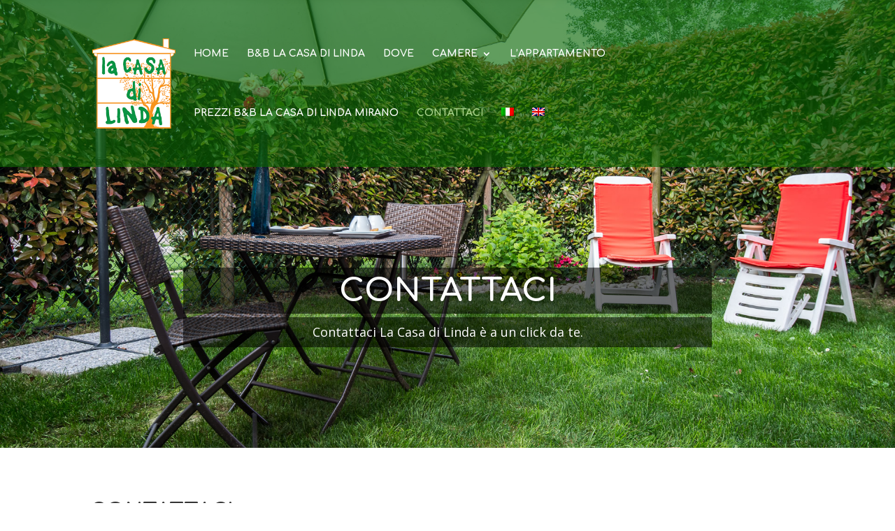

--- FILE ---
content_type: text/html; charset=UTF-8
request_url: https://www.lacasadilinda.com/contattaci/
body_size: 7101
content:
<!DOCTYPE html>
<!--[if IE 6]>
<html id="ie6" lang="it-IT" prefix="og: http://ogp.me/ns#">
<![endif]-->
<!--[if IE 7]>
<html id="ie7" lang="it-IT" prefix="og: http://ogp.me/ns#">
<![endif]-->
<!--[if IE 8]>
<html id="ie8" lang="it-IT" prefix="og: http://ogp.me/ns#">
<![endif]-->
<!--[if !(IE 6) | !(IE 7) | !(IE 8)  ]><!-->
<html lang="it-IT" prefix="og: http://ogp.me/ns#">
<!--<![endif]-->
<head>
	<meta charset="UTF-8" />
			
	<meta http-equiv="X-UA-Compatible" content="IE=edge">
	<link rel="pingback" href="https://www.lacasadilinda.com/xmlrpc.php" />

		<!--[if lt IE 9]>
	<script src="https://www.lacasadilinda.com/wp-content/themes/Divi/js/html5.js" type="text/javascript"></script>
	<![endif]-->

	<script type="text/javascript">
		document.documentElement.className = 'js';
	</script>

	<title>Contattaci - La Casa di Linda - B&amp;B tra Riviera del Brenta e Venezia</title>
<link rel="alternate" hreflang="it-IT" href="https://www.lacasadilinda.com/contattaci/" />
<link rel="alternate" hreflang="en-US" href="https://www.lacasadilinda.com/en/contattaci/" />

<!-- This site is optimized with the Yoast SEO plugin v4.5 - https://yoast.com/wordpress/plugins/seo/ -->
<meta name="description" content="Contattaci La Casa di Linda è a un click da te. Richiesta informazioni. Nome indirizzo e-mail Messaggio 2 + 13= Invia Richiedi Informazioni Per richiedere"/>
<meta name="robots" content="noodp"/>
<link rel="canonical" href="https://www.lacasadilinda.com/contattaci/" />
<meta property="og:locale" content="it_IT" />
<meta property="og:type" content="article" />
<meta property="og:title" content="Contattaci - La Casa di Linda - B&amp;B tra Riviera del Brenta e Venezia" />
<meta property="og:description" content="Contattaci La Casa di Linda è a un click da te. Richiesta informazioni. Nome indirizzo e-mail Messaggio 2 + 13= Invia Richiedi Informazioni Per richiedere" />
<meta property="og:url" content="https://www.lacasadilinda.com/contattaci/" />
<meta property="og:site_name" content="La Casa Di Linda - B&amp;B Riviera del Brenta e Venezia" />
<meta property="article:publisher" content="https://www.facebook.com/lacasadilinda/" />
<meta name="twitter:card" content="summary" />
<meta name="twitter:description" content="Contattaci La Casa di Linda è a un click da te. Richiesta informazioni. Nome indirizzo e-mail Messaggio 2 + 13= Invia Richiedi Informazioni Per richiedere" />
<meta name="twitter:title" content="Contattaci - La Casa di Linda - B&amp;B tra Riviera del Brenta e Venezia" />
<!-- / Yoast SEO plugin. -->

<link rel='dns-prefetch' href='//fonts.googleapis.com' />
<link rel='dns-prefetch' href='//s.w.org' />
<link rel="alternate" type="application/rss+xml" title="La Casa Di Linda - B&amp;B Riviera del Brenta e Venezia &raquo; Feed" href="https://www.lacasadilinda.com/feed/" />
<link rel="alternate" type="application/rss+xml" title="La Casa Di Linda - B&amp;B Riviera del Brenta e Venezia &raquo; Feed dei commenti" href="https://www.lacasadilinda.com/comments/feed/" />
<link rel="alternate" type="application/rss+xml" title="La Casa Di Linda - B&amp;B Riviera del Brenta e Venezia &raquo; Contattaci Feed dei commenti" href="https://www.lacasadilinda.com/contattaci/feed/" />
		<script type="text/javascript">
			window._wpemojiSettings = {"baseUrl":"https:\/\/s.w.org\/images\/core\/emoji\/2.2.1\/72x72\/","ext":".png","svgUrl":"https:\/\/s.w.org\/images\/core\/emoji\/2.2.1\/svg\/","svgExt":".svg","source":{"concatemoji":"https:\/\/www.lacasadilinda.com\/wp-includes\/js\/wp-emoji-release.min.js?ver=4.7.31"}};
			!function(t,a,e){var r,n,i,o=a.createElement("canvas"),l=o.getContext&&o.getContext("2d");function c(t){var e=a.createElement("script");e.src=t,e.defer=e.type="text/javascript",a.getElementsByTagName("head")[0].appendChild(e)}for(i=Array("flag","emoji4"),e.supports={everything:!0,everythingExceptFlag:!0},n=0;n<i.length;n++)e.supports[i[n]]=function(t){var e,a=String.fromCharCode;if(!l||!l.fillText)return!1;switch(l.clearRect(0,0,o.width,o.height),l.textBaseline="top",l.font="600 32px Arial",t){case"flag":return(l.fillText(a(55356,56826,55356,56819),0,0),o.toDataURL().length<3e3)?!1:(l.clearRect(0,0,o.width,o.height),l.fillText(a(55356,57331,65039,8205,55356,57096),0,0),e=o.toDataURL(),l.clearRect(0,0,o.width,o.height),l.fillText(a(55356,57331,55356,57096),0,0),e!==o.toDataURL());case"emoji4":return l.fillText(a(55357,56425,55356,57341,8205,55357,56507),0,0),e=o.toDataURL(),l.clearRect(0,0,o.width,o.height),l.fillText(a(55357,56425,55356,57341,55357,56507),0,0),e!==o.toDataURL()}return!1}(i[n]),e.supports.everything=e.supports.everything&&e.supports[i[n]],"flag"!==i[n]&&(e.supports.everythingExceptFlag=e.supports.everythingExceptFlag&&e.supports[i[n]]);e.supports.everythingExceptFlag=e.supports.everythingExceptFlag&&!e.supports.flag,e.DOMReady=!1,e.readyCallback=function(){e.DOMReady=!0},e.supports.everything||(r=function(){e.readyCallback()},a.addEventListener?(a.addEventListener("DOMContentLoaded",r,!1),t.addEventListener("load",r,!1)):(t.attachEvent("onload",r),a.attachEvent("onreadystatechange",function(){"complete"===a.readyState&&e.readyCallback()})),(r=e.source||{}).concatemoji?c(r.concatemoji):r.wpemoji&&r.twemoji&&(c(r.twemoji),c(r.wpemoji)))}(window,document,window._wpemojiSettings);
		</script>
		<meta content="Divi v.3.0.37" name="generator"/><style type="text/css">
img.wp-smiley,
img.emoji {
	display: inline !important;
	border: none !important;
	box-shadow: none !important;
	height: 1em !important;
	width: 1em !important;
	margin: 0 .07em !important;
	vertical-align: -0.1em !important;
	background: none !important;
	padding: 0 !important;
}
</style>
<link rel='stylesheet' id='wpml-legacy-horizontal-list-0-css'  href='http://www.lacasadilinda.com/wp-content/plugins/sitepress-multilingual-cms/templates/language-switchers/legacy-list-horizontal/style.css?ver=1' type='text/css' media='all' />
<style id='wpml-legacy-horizontal-list-0-inline-css' type='text/css'>
.wpml-ls-statics-shortcode_actions{background-color:#ffffff;}.wpml-ls-statics-shortcode_actions, .wpml-ls-statics-shortcode_actions .wpml-ls-sub-menu, .wpml-ls-statics-shortcode_actions a {border-color:#cdcdcd;}.wpml-ls-statics-shortcode_actions a {color:#444444;background-color:#ffffff;}.wpml-ls-statics-shortcode_actions a:hover,.wpml-ls-statics-shortcode_actions a:focus {color:#000000;background-color:#eeeeee;}.wpml-ls-statics-shortcode_actions .wpml-ls-current-language>a {color:#444444;background-color:#ffffff;}.wpml-ls-statics-shortcode_actions .wpml-ls-current-language:hover>a, .wpml-ls-statics-shortcode_actions .wpml-ls-current-language>a:focus {color:#000000;background-color:#eeeeee;}
</style>
<link rel='stylesheet' id='wpml-menu-item-0-css'  href='http://www.lacasadilinda.com/wp-content/plugins/sitepress-multilingual-cms/templates/language-switchers/menu-item/style.css?ver=1' type='text/css' media='all' />
<link rel='stylesheet' id='wpml-cms-nav-css-css'  href='https://www.lacasadilinda.com/wp-content/plugins/wpml-cms-nav/res/css/navigation.css?ver=1.4.19' type='text/css' media='all' />
<link rel='stylesheet' id='cms-navigation-style-base-css'  href='https://www.lacasadilinda.com/wp-content/plugins/wpml-cms-nav/res/css/cms-navigation-base.css?ver=1.4.19' type='text/css' media='screen' />
<link rel='stylesheet' id='cms-navigation-style-css'  href='https://www.lacasadilinda.com/wp-content/plugins/wpml-cms-nav/res/css/cms-navigation.css?ver=1.4.19' type='text/css' media='screen' />
<link rel='stylesheet' id='divi-fonts-css'  href='https://fonts.googleapis.com/css?family=Open+Sans:300italic,400italic,600italic,700italic,800italic,400,300,600,700,800&#038;subset=latin,latin-ext' type='text/css' media='all' />
<link rel='stylesheet' id='et-gf-comfortaa-css'  href='https://fonts.googleapis.com/css?family=Comfortaa:400,300,700&#038;subset=latin,cyrillic-ext,greek,latin-ext,cyrillic' type='text/css' media='all' />
<link rel='stylesheet' id='divi-style-css'  href='https://www.lacasadilinda.com/wp-content/themes/Divi/style.css?ver=3.0.37' type='text/css' media='all' />
<link rel='stylesheet' id='et-shortcodes-css-css'  href='https://www.lacasadilinda.com/wp-content/themes/Divi/epanel/shortcodes/css/shortcodes.css?ver=3.0.37' type='text/css' media='all' />
<link rel='stylesheet' id='et-shortcodes-responsive-css-css'  href='https://www.lacasadilinda.com/wp-content/themes/Divi/epanel/shortcodes/css/shortcodes_responsive.css?ver=3.0.37' type='text/css' media='all' />
<link rel='stylesheet' id='magnific-popup-css'  href='https://www.lacasadilinda.com/wp-content/themes/Divi/includes/builder/styles/magnific_popup.css?ver=3.0.37' type='text/css' media='all' />
<script type='text/javascript' src='https://www.lacasadilinda.com/wp-includes/js/jquery/jquery.js?ver=1.12.4'></script>
<script type='text/javascript' src='https://www.lacasadilinda.com/wp-includes/js/jquery/jquery-migrate.min.js?ver=1.4.1'></script>
<link rel='https://api.w.org/' href='https://www.lacasadilinda.com/wp-json/' />
<link rel="EditURI" type="application/rsd+xml" title="RSD" href="https://www.lacasadilinda.com/xmlrpc.php?rsd" />
<link rel="wlwmanifest" type="application/wlwmanifest+xml" href="https://www.lacasadilinda.com/wp-includes/wlwmanifest.xml" /> 
<meta name="generator" content="WordPress 4.7.31" />
<link rel='shortlink' href='https://www.lacasadilinda.com/?p=51' />
<link rel="alternate" type="application/json+oembed" href="https://www.lacasadilinda.com/wp-json/oembed/1.0/embed?url=https%3A%2F%2Fwww.lacasadilinda.com%2Fcontattaci%2F" />
<link rel="alternate" type="text/xml+oembed" href="https://www.lacasadilinda.com/wp-json/oembed/1.0/embed?url=https%3A%2F%2Fwww.lacasadilinda.com%2Fcontattaci%2F&#038;format=xml" />
<meta name="generator" content="WPML ver:3.6.3 stt:1,27;" />
<meta name="viewport" content="width=device-width, initial-scale=1.0, maximum-scale=1.0, user-scalable=0" />		<style id="theme-customizer-css">
																			#main-header, #main-header .nav li ul, .et-search-form, #main-header .et_mobile_menu { background-color: rgba(10,102,0,0.63); }
							#main-header .nav li ul { background-color: rgba(10,102,0,0.79); }
							.nav li ul { border-color: #00772d; }
															.et_header_style_centered .mobile_nav .select_page, .et_header_style_split .mobile_nav .select_page, .et_nav_text_color_light #top-menu > li > a, .et_nav_text_color_dark #top-menu > li > a, #top-menu a, .et_mobile_menu li a, .et_nav_text_color_light .et_mobile_menu li a, .et_nav_text_color_dark .et_mobile_menu li a, #et_search_icon:before, .et_search_form_container input, span.et_close_search_field:after, #et-top-navigation .et-cart-info { color: #ffffff; }
			.et_search_form_container input::-moz-placeholder { color: #ffffff; }
			.et_search_form_container input::-webkit-input-placeholder { color: #ffffff; }
			.et_search_form_container input:-ms-input-placeholder { color: #ffffff; }
								
					#top-menu li a, .et_search_form_container input {
									font-weight: bold; font-style: normal; text-transform: uppercase; text-decoration: none; 											}

			.et_search_form_container input::-moz-placeholder {
									font-weight: bold; font-style: normal; text-transform: uppercase; text-decoration: none; 											}
			.et_search_form_container input::-webkit-input-placeholder {
									font-weight: bold; font-style: normal; text-transform: uppercase; text-decoration: none; 											}
			.et_search_form_container input:-ms-input-placeholder {
									font-weight: bold; font-style: normal; text-transform: uppercase; text-decoration: none; 											}
		
					#top-menu li.current-menu-ancestor > a, #top-menu li.current-menu-item > a,
			.et_color_scheme_red #top-menu li.current-menu-ancestor > a, .et_color_scheme_red #top-menu li.current-menu-item > a,
			.et_color_scheme_pink #top-menu li.current-menu-ancestor > a, .et_color_scheme_pink #top-menu li.current-menu-item > a,
			.et_color_scheme_orange #top-menu li.current-menu-ancestor > a, .et_color_scheme_orange #top-menu li.current-menu-item > a,
			.et_color_scheme_green #top-menu li.current-menu-ancestor > a, .et_color_scheme_green #top-menu li.current-menu-item > a { color: #acd68f; }
																.bottom-nav, .bottom-nav a, .bottom-nav li.current-menu-item a { color: #ffffff; }#et-footer-nav .bottom-nav li.current-menu-item a { color: #ffffff; }.bottom-nav a { font-weight: bold; font-style: normal; text-transform: uppercase; text-decoration: none;  }.bottom-nav, .bottom-nav a { font-size: 12px ; }#footer-bottom .et-social-icon a { font-size: 18px ; }					#main-header { box-shadow: none; }
							.et-fixed-header#main-header { box-shadow: none !important; }
								
		
																														
		@media only screen and ( min-width: 981px ) {
																												.et_header_style_left #et-top-navigation, .et_header_style_split #et-top-navigation  { padding: 70px 0 0 0; }
				.et_header_style_left #et-top-navigation nav > ul > li > a, .et_header_style_split #et-top-navigation nav > ul > li > a { padding-bottom: 70px; }
				.et_header_style_split .centered-inline-logo-wrap { width: 139px; margin: -139px 0; }
				.et_header_style_split .centered-inline-logo-wrap #logo { max-height: 139px; }
				.et_pb_svg_logo.et_header_style_split .centered-inline-logo-wrap #logo { height: 139px; }
				.et_header_style_centered #top-menu > li > a { padding-bottom: 25px; }
				.et_header_style_slide #et-top-navigation, .et_header_style_fullscreen #et-top-navigation { padding: 61px 0 61px 0 !important; }
									.et_header_style_centered #main-header .logo_container { height: 139px; }
																										.et_header_style_centered.et_hide_primary_logo #main-header:not(.et-fixed-header) .logo_container, .et_header_style_centered.et_hide_fixed_logo #main-header.et-fixed-header .logo_container { height: 25.02px; }
																									.et-fixed-header #top-menu a, .et-fixed-header #et_search_icon:before, .et-fixed-header #et_top_search .et-search-form input, .et-fixed-header .et_search_form_container input, .et-fixed-header .et_close_search_field:after, .et-fixed-header #et-top-navigation .et-cart-info { color: #ffffff !important; }
				.et-fixed-header .et_search_form_container input::-moz-placeholder { color: #ffffff !important; }
				.et-fixed-header .et_search_form_container input::-webkit-input-placeholder { color: #ffffff !important; }
				.et-fixed-header .et_search_form_container input:-ms-input-placeholder { color: #ffffff !important; }
										.et-fixed-header #top-menu li.current-menu-ancestor > a,
				.et-fixed-header #top-menu li.current-menu-item > a { color: #acd68f !important; }
						
					}
					@media only screen and ( min-width: 1350px) {
				.et_pb_row { padding: 27px 0; }
				.et_pb_section { padding: 54px 0; }
				.single.et_pb_pagebuilder_layout.et_full_width_page .et_post_meta_wrapper { padding-top: 81px; }
				.et_pb_section.et_pb_section_first { padding-top: inherit; }
				.et_pb_fullwidth_section { padding: 0; }
			}
		
		@media only screen and ( max-width: 980px ) {
																				}
		@media only screen and ( max-width: 767px ) {
														}
	</style>

	
					<style class="et_primary_nav_font">
				#main-header,
				#et-top-navigation {
					font-family: 'Comfortaa', cursive;				}
				</style>
			
	
	<style id="module-customizer-css">
			</style>

			<style type="text/css" id="wp-custom-css">
			.et_pb_slide_description h2 {
background-color: rgba(0,0,0,0.55);
padding: 10px 10px 10px 10px;
}

.et_pb_fullwidth_slider_0.et_pb_slider .et_pb_slide_description h2 {
  font-family: 'Comfortaa', cursive;
  font-weight: bold;
  text-transform: uppercase;
}

.et_pb_slide_description div.et_pb_slide_content {
  margin-top: 5px;
  background-color: rgba(0,0,0,0.55);
  padding: 10px 10px 10px 10px;
}

#footer-info  {
display:none;
}		</style>
	</head>
<body class="page-template-default page page-id-51 et_pb_button_helper_class et_transparent_nav et_non_fixed_nav et_show_nav et_cover_background et_pb_gutter osx et_pb_gutters3 et_primary_nav_dropdown_animation_fade et_secondary_nav_dropdown_animation_fade et_pb_footer_columns4 et_header_style_left et_pb_pagebuilder_layout et_right_sidebar et_divi_theme chrome">
	<div id="page-container">

	
	
		<header id="main-header" data-height-onload="139">
			<div class="container clearfix et_menu_container">
							<div class="logo_container">
					<span class="logo_helper"></span>
					<a href="https://www.lacasadilinda.com/">
						<img src="/wp-content/uploads/2015/07/logo-transparent-piccolo.png" alt="La Casa Di Linda - B&amp;B Riviera del Brenta e Venezia" id="logo" data-height-percentage="54" />
					</a>
				</div>
				<div id="et-top-navigation" data-height="139" data-fixed-height="40">
											<nav id="top-menu-nav">
						<ul id="top-menu" class="nav"><li id="menu-item-89" class="menu-item menu-item-type-post_type menu-item-object-page menu-item-home menu-item-89"><a href="https://www.lacasadilinda.com/">Home</a></li>
<li id="menu-item-88" class="menu-item menu-item-type-post_type menu-item-object-page menu-item-88"><a href="https://www.lacasadilinda.com/bed-and-breakfast-la-casa-di-linda/">B&#038;B La Casa di Linda</a></li>
<li id="menu-item-87" class="menu-item menu-item-type-post_type menu-item-object-page menu-item-87"><a href="https://www.lacasadilinda.com/dove-la-casa-di-linda/">Dove</a></li>
<li id="menu-item-437" class="menu-item menu-item-type-custom menu-item-object-custom menu-item-has-children menu-item-437"><a>Camere</a>
<ul class="sub-menu">
	<li id="menu-item-86" class="menu-item menu-item-type-post_type menu-item-object-page menu-item-86"><a href="https://www.lacasadilinda.com/le-camere/irma/">Irma</a></li>
	<li id="menu-item-85" class="menu-item menu-item-type-post_type menu-item-object-page menu-item-85"><a href="https://www.lacasadilinda.com/le-camere/cesira/">Cesira</a></li>
	<li id="menu-item-84" class="menu-item menu-item-type-post_type menu-item-object-page menu-item-84"><a href="https://www.lacasadilinda.com/le-camere/olga/">Olga</a></li>
	<li id="menu-item-83" class="menu-item menu-item-type-post_type menu-item-object-page menu-item-83"><a href="https://www.lacasadilinda.com/le-camere/ofelia/">Ofelia</a></li>
	<li id="menu-item-82" class="menu-item menu-item-type-post_type menu-item-object-page menu-item-82"><a href="https://www.lacasadilinda.com/le-camere/nina/">Nina</a></li>
</ul>
</li>
<li id="menu-item-80" class="menu-item menu-item-type-post_type menu-item-object-page menu-item-80"><a href="https://www.lacasadilinda.com/appartamento/">L&#8217;appartamento</a></li>
<li id="menu-item-78" class="menu-item menu-item-type-post_type menu-item-object-page menu-item-78"><a href="https://www.lacasadilinda.com/prezzi/">Prezzi B&#038;B La Casa di Linda Mirano</a></li>
<li id="menu-item-79" class="menu-item menu-item-type-post_type menu-item-object-page current-menu-item page_item page-item-51 current_page_item menu-item-79"><a href="https://www.lacasadilinda.com/contattaci/">Contattaci</a></li>
<li id="menu-item-wpml-ls-3-it" class="menu-item-language menu-item-language-current menu-item wpml-ls-slot-3 wpml-ls-item wpml-ls-item-it wpml-ls-current-language wpml-ls-menu-item wpml-ls-first-item menu-item-wpml-ls-3-it"><a href="https://www.lacasadilinda.com/contattaci/"><img class="wpml-ls-flag" src="https://www.lacasadilinda.com/wp-content/plugins/sitepress-multilingual-cms/res/flags/it.png" alt="it" title="Italiano"></a></li>
<li id="menu-item-wpml-ls-3-en" class="menu-item-language menu-item wpml-ls-slot-3 wpml-ls-item wpml-ls-item-en wpml-ls-menu-item wpml-ls-last-item menu-item-wpml-ls-3-en"><a href="https://www.lacasadilinda.com/en/contattaci/"><img class="wpml-ls-flag" src="https://www.lacasadilinda.com/wp-content/plugins/sitepress-multilingual-cms/res/flags/en.png" alt="en" title="English"></a></li>
</ul>						</nav>
					
					
					
					
					<div id="et_mobile_nav_menu">
				<div class="mobile_nav closed">
					<span class="select_page">Seleziona una pagina</span>
					<span class="mobile_menu_bar mobile_menu_bar_toggle"></span>
				</div>
			</div>				</div> <!-- #et-top-navigation -->
			</div> <!-- .container -->
			<div class="et_search_outer">
				<div class="container et_search_form_container">
					<form role="search" method="get" class="et-search-form" action="https://www.lacasadilinda.com/">
					<input type="search" class="et-search-field" placeholder="Cerca &hellip;" value="" name="s" title="Cerca:" />					</form>
					<span class="et_close_search_field"></span>
				</div>
			</div>
		</header> <!-- #main-header -->

		<div id="et-main-area">
<div id="main-content">


			
				<article id="post-51" class="post-51 page type-page status-publish hentry">

				
					<div class="entry-content">
					<div class="et_pb_section et_pb_fullwidth_section  et_pb_section_0 et_section_regular">
				
				
					
					<div class="et_pb_module et_pb_slider  et_pb_fullwidth_slider_0">
				<div class="et_pb_slides">
					
<div class="et_pb_slide et_pb_bg_layout_dark et_pb_media_alignment_center et_pb_slide_0 et-pb-active-slide" style='background-color:#ffffff;background-image:url(https://wp13.puntonet.tv/wp-content/uploads/2015/07/Casa-di-Linda-10.jpg);'>
				
				
				<div class="et_pb_container clearfix">
					<div class="et_pb_slider_container_inner">
						
						<div class="et_pb_slide_description">
							<h2 class="et_pb_slide_title">Contattaci</h2>
							<div class="et_pb_slide_content">
<p>Contattaci La Casa di Linda è a un click da te.</p>
</div>
							
						</div> <!-- .et_pb_slide_description -->
					</div>
				</div> <!-- .et_pb_container -->
				
			</div> <!-- .et_pb_slide -->
			

				</div> <!-- .et_pb_slides -->
			</div> <!-- .et_pb_slider -->
			
				
			</div> <!-- .et_pb_section --><div class="et_pb_section  et_pb_section_1 et_section_regular">
				
				
					
					<div class=" et_pb_row et_pb_row_0">
				
				
				<div class="et_pb_column et_pb_column_2_3  et_pb_column_0">
				
				<div class="et_pb_text et_pb_module et_pb_bg_layout_light et_pb_text_align_left  et_pb_text_0">
				
<h1><strong>CONTATTACI</strong></h1>
<p>&nbsp;</p>
<h1><em><strong>SCRIVICI UNA MAIL PER QUALSIASI INFORMAZIONE </strong></em></h1>
<h1></h1>
<h1><em><strong>INFO@LACASADILINDA.COM</strong></em></h1>
<h1></h1>
<h1><em><strong>ELA.EVENTI@GMAIL.COM</strong></em></h1>
<h1></h1>
<h1></h1>
<h1>Immobiliare Ela S.R.L.</h1>
<h4><strong>Indirizzo:</strong> Via Galli, 4 &#8211; 30035 Mirano (VE)</h4>
<h4></h4>
<h4><em><strong>+39 346 3631720 LAURA</strong></em></h4>
<h4><em><strong>+39 338 4115094   NATALIE</strong></em></h4>
<p>&nbsp;</p>
<p>&nbsp;</p>
<p>&nbsp;</p>
<p><strong>C.F./P.IVA:</strong> IT03478700275</p>

			</div> <!-- .et_pb_text -->
			</div> <!-- .et_pb_column --><div class="et_pb_column et_pb_column_1_3  et_pb_column_1 et_pb_column_empty">
				
				
			</div> <!-- .et_pb_column -->
			</div> <!-- .et_pb_row -->
				
			</div> <!-- .et_pb_section -->
					</div> <!-- .entry-content -->

				
				</article> <!-- .et_pb_post -->

			

</div> <!-- #main-content -->


			<footer id="main-footer">
				

		
				<div id="et-footer-nav">
					<div class="container">
						<ul id="menu-footer-ita" class="bottom-nav"><li id="menu-item-440" class="menu-item menu-item-type-post_type menu-item-object-page menu-item-440"><a href="https://www.lacasadilinda.com/privacy-cookie-policy/">Privacy &#038; cookie policy</a></li>
</ul>					</div>
				</div> <!-- #et-footer-nav -->

			
				<div id="footer-bottom">
					<div class="container clearfix">
				<ul class="et-social-icons">

	<li class="et-social-icon et-social-facebook">
		<a href="https://www.facebook.com/lacasadilinda" class="icon">
			<span>Facebook</span>
		</a>
	</li>

</ul><p id="footer-info">Progettato da <a href="http://www.elegantthemes.com" title="Premium WordPress Themes">Elegant Themes</a> | Sviluppato da <a href="http://www.wordpress.org">WordPress</a></p>					</div>	<!-- .container -->
				</div>
			</footer> <!-- #main-footer -->
		</div> <!-- #et-main-area -->


	</div> <!-- #page-container -->

	<style type="text/css" id="et-builder-advanced-style">
				
.et_pb_slide_0.et_pb_slider_with_text_overlay .et_pb_slide_content { -webkit-border-bottom-right-radius: 3px;
					-webkit-border-bottom-left-radius: 3px;
					-moz-border-radius-bottomright: 3px;
					-moz-border-radius-bottomleft: 3px;
					border-bottom-right-radius: 3px;
					border-bottom-left-radius: 3px; }
.et_pb_slide_0.et_pb_slider_with_text_overlay h2.et_pb_slide_title { -webkit-border-top-left-radius: 3px;
					-webkit-border-top-right-radius: 3px;
					-moz-border-radius-topleft: 3px;
					-moz-border-radius-topright: 3px;
					border-top-left-radius: 3px;
					border-top-right-radius: 3px; }
.et_pb_text_0 { font-family: 'Comfortaa', cursive; }
.et_pb_slider .et_pb_slide_0.et_pb_slide .et_pb_slide_description .et_pb_slide_title { font-family: 'Comfortaa', cursive !important; font-weight: bold !important; text-transform: uppercase !important; }
			</style><style type="text/css" id="et-builder-page-custom-style">
				 .et_pb_bg_layout_dark { color: #ffffff !important; } .page.et_pb_pagebuilder_layout #main-content { background-color: rgba(255,255,255,0); } .et_pb_section { background-color: #ffffff; }
			</style><script>
  (function(i,s,o,g,r,a,m){i['GoogleAnalyticsObject']=r;i[r]=i[r]||function(){
  (i[r].q=i[r].q||[]).push(arguments)},i[r].l=1*new Date();a=s.createElement(o),
  m=s.getElementsByTagName(o)[0];a.async=1;a.src=g;m.parentNode.insertBefore(a,m)
  })(window,document,'script','//www.google-analytics.com/analytics.js','ga');

  ga('create', 'UA-65904681-1', 'auto');
ga('set', 'anonymizeIp', true);
  ga('send', 'pageview');

</script><script type='text/javascript' src='https://www.lacasadilinda.com/wp-content/themes/Divi/includes/builder/scripts/frontend-builder-global-functions.js?ver=3.0.37'></script>
<script type='text/javascript' src='https://www.lacasadilinda.com/wp-includes/js/comment-reply.min.js?ver=4.7.31'></script>
<script type='text/javascript' src='https://www.lacasadilinda.com/wp-content/themes/Divi/includes/builder/scripts/jquery.mobile.custom.min.js?ver=3.0.37'></script>
<script type='text/javascript' src='https://www.lacasadilinda.com/wp-content/themes/Divi/js/custom.js?ver=3.0.37'></script>
<script type='text/javascript' src='https://www.lacasadilinda.com/wp-content/themes/Divi/includes/builder/scripts/jquery.fitvids.js?ver=3.0.37'></script>
<script type='text/javascript' src='https://www.lacasadilinda.com/wp-content/themes/Divi/includes/builder/scripts/waypoints.min.js?ver=3.0.37'></script>
<script type='text/javascript' src='https://www.lacasadilinda.com/wp-content/themes/Divi/includes/builder/scripts/jquery.magnific-popup.js?ver=3.0.37'></script>
<script type='text/javascript'>
/* <![CDATA[ */
var et_pb_custom = {"ajaxurl":"https:\/\/www.lacasadilinda.com\/wp-admin\/admin-ajax.php","images_uri":"https:\/\/www.lacasadilinda.com\/wp-content\/themes\/Divi\/images","builder_images_uri":"https:\/\/www.lacasadilinda.com\/wp-content\/themes\/Divi\/includes\/builder\/images","et_frontend_nonce":"b829bb2042","subscription_failed":"Si prega di verificare i campi di seguito per assicurarsi di aver inserito le informazioni corrette.","et_ab_log_nonce":"7624e18a3c","fill_message":"Compila i seguenti campi:","contact_error_message":"Per favore, correggi i seguenti errori:","invalid":"E-mail non valido","captcha":"Captcha","prev":"Indietro","previous":"Precedente","next":"Accanto","wrong_captcha":"Hai inserito un numero errato nei captcha.","is_builder_plugin_used":"","ignore_waypoints":"no","is_divi_theme_used":"1","widget_search_selector":".widget_search","is_ab_testing_active":"","page_id":"51","unique_test_id":"","ab_bounce_rate":"5","is_cache_plugin_active":"yes","is_shortcode_tracking":""};
/* ]]> */
</script>
<script type='text/javascript' src='https://www.lacasadilinda.com/wp-content/themes/Divi/includes/builder/scripts/frontend-builder-scripts.js?ver=3.0.37'></script>
<script type='text/javascript' src='https://www.lacasadilinda.com/wp-includes/js/wp-embed.min.js?ver=4.7.31'></script>
<script type='text/javascript'>
/* <![CDATA[ */
var icl_vars = {"current_language":"it","icl_home":"http:\/\/www.lacasadilinda.com\/","ajax_url":"https:\/\/www.lacasadilinda.com\/wp-admin\/admin-ajax.php","url_type":"1"};
/* ]]> */
</script>
<script type='text/javascript' src='https://www.lacasadilinda.com/wp-content/plugins/sitepress-multilingual-cms/res/js/sitepress.js?ver=4.7.31'></script>
</body>
</html>
<!-- Dynamic page generated in 0.100 seconds. -->
<!-- Cached page generated by WP-Super-Cache on 2026-01-26 06:47:44 -->

<!-- Compression = gzip -->

--- FILE ---
content_type: text/plain
request_url: https://www.google-analytics.com/j/collect?v=1&_v=j102&aip=1&a=1426738366&t=pageview&_s=1&dl=https%3A%2F%2Fwww.lacasadilinda.com%2Fcontattaci%2F&ul=en-us%40posix&dt=Contattaci%20-%20La%20Casa%20di%20Linda%20-%20B%26B%20tra%20Riviera%20del%20Brenta%20e%20Venezia&sr=1280x720&vp=1280x720&_u=YEBAAEABAAAAACAAI~&jid=739563661&gjid=1740719165&cid=1038368858.1769412021&tid=UA-65904681-1&_gid=938868713.1769412021&_r=1&_slc=1&z=2012099046
body_size: -452
content:
2,cG-GV9PPX13GH